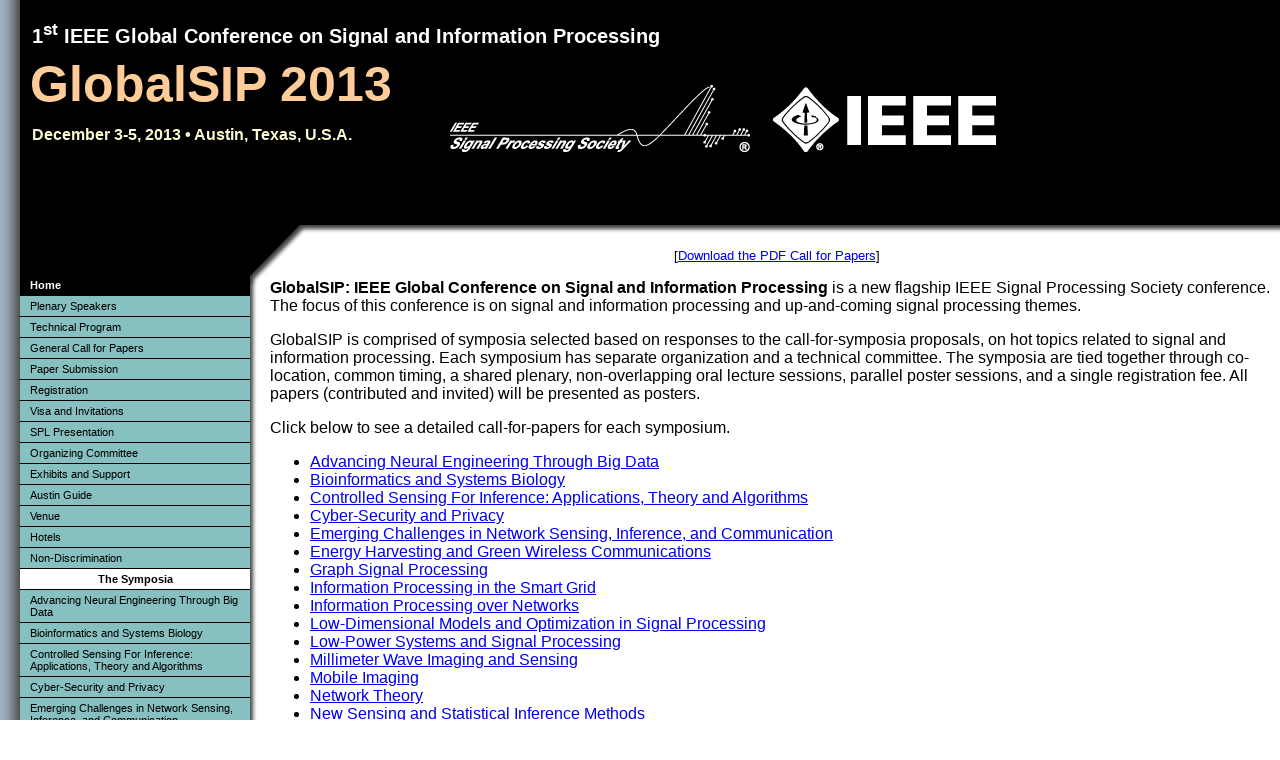

--- FILE ---
content_type: text/html
request_url: https://www.2013.ieeeglobalsip.org/default.asp.html
body_size: 2414
content:

<!DOCTYPE html PUBLIC "-//W3C//DTD XHTML 1.0 Transitional//EN" "http://www.w3.org/TR/xhtml1/DTD/xhtml1-transitional.dtd">
<html xmlns="http://www.w3.org/1999/xhtml">

<!-- Mirrored from www.ieeeglobalsip.org/2013/default.asp.html by HTTrack Website Copier/3.x [XR&CO'2014], Thu, 14 Jan 2016 21:08:11 GMT -->
<head>
<meta http-equiv="Content-Type" content="text/html; charset=utf-8" />
<title>GlobalSIP 2013 | 2013 IEEE Global Conference on Signal and Information Processing | December 3 - 5, 2013 | Austin, Texas, USA</title>

<script type="text/javascript" src="common.js"></script>
<link href="gs13_page.css" rel="stylesheet" type="text/css" />
<link href="globalsip2013.css" rel="stylesheet" type="text/css" /><!--[if IE 5]>
<style type="text/css"> 
/* place css box model fixes for IE 5* in this conditional comment */
.twoColFixLtHdr #sidebar1 { width: 230px; }
</style>
<![endif]--><!--[if IE]>
<style type="text/css"> 
/* place css fixes for all versions of IE in this conditional comment */
.twoColFixLtHdr #sidebar1 { padding-top: 0; }
.twoColFixLtHdr #mainContent { zoom: normal; }
/* the above proprietary zoom property gives IE the hasLayout it needs to avoid several bugs */
</style>
<![endif]-->
</head>

<body>
<div id="container">
  <div id="container2">
    <div id="main">
      <div id="header"><h1>GlobalSIP 2013</h1><p id="cname">1<sup>st</sup> IEEE Global Conference on Signal and Information Processing</p><p id="cdate">December 3-5, 2013 &bull; Austin, Texas, U.S.A.</p>
      <div id="logos"></div>
      </div>
      <div id="body">
        <!--
        <div id="right-sidebar">
        </div>
        -->
        <div id="left-sidebar">
          
<ul id="menu" class="menu">
  <li class="selected" style="border-top-style: none;"><a href="default.asp.html">Home</a></li>
  <li class=""><a href="PlenarySpeakers.asp.html">Plenary Speakers</a></li>
  <li class=""><a href="RegularProgram.asp.html">Technical Program</a></li>
  <li class=""><a href="CallForPapers.asp.html">General Call for Papers</a></li>
  <li class=""><a href="Papers.asp.html">Paper Submission</a></li>
  <li class=""><a href="Registration.asp.html">Registration</a></li>
  <li class=""><a href="Visa.asp.html">Visa and Invitations</a></li>
  <li class=""><a href="SPLPresentation.asp.html">SPL Presentation</a></li>
  <li class=""><a href="OrganizingCommittee.asp.html">Organizing Committee</a></li>
  <li class=""><a href="ExhibitsandSupport.asp.html">Exhibits and Support</a></li>
  <li class=""><a href="Austin.asp.html">Austin Guide</a></li>
  <li class=""><a href="Venue.asp.html">Venue</a></li>
  <li class=""><a href="http://www.austintexas.org/visit/stay/hotels/">Hotels</a></li>
  <li class=""><a href="NonDiscriminationPolicy.asp.html">Non-Discrimination</a></li>
  <li class="menusep">The Symposia</li>
  <li class=""><a href="anebd.html">Advancing Neural Engineering Through Big Data</a></li>
  <li class=""><a href="bsb.html">Bioinformatics and Systems Biology</a></li>
  <li class=""><a href="csi.html">Controlled Sensing For Inference: Applications, Theory and Algorithms</a></li>
  <li class=""><a href="csp.html">Cyber-Security and Privacy</a></li>
  <li class=""><a href="ecnsic.html">Emerging Challenges in Network Sensing, Inference, and Communication</a></li>
  <li class=""><a href="ehgwc.html">Energy Harvesting and Green Wireless Communications</a></li>
  <li class=""><a href="gsp.html">Graph Signal Processing</a></li>
  <li class=""><a href="ipsg.html">Information Processing in the Smart Grid</a></li>
  <li class=""><a href="ipn.html">Information Processing over Networks</a></li>
  <li class=""><a href="ldmosp.html">Low-Dimensional Models and Optimization in Signal Processing</a></li>
  <li class=""><a href="lpssp.html">Low-Power Systems and Signal Processing</a></li>
  <li class=""><a href="mmwis.html">Millimeter Wave Imaging and Communications</a></li>
  <li class=""><a href="mi.html">Mobile Imaging</a></li>
  <li class=""><a href="nt.html">Network Theory</a></li>
  <li class=""><a href="nssim.html">New Sensing and Statistical Inference Methods</a></li>
  <li class=""><a href="omlsp.html">Optimization in Machine Learning and Signal Processing</a></li>
  <li class=""><a href="sipfe.html">Signal and Information Processing in Finance and Economics</a></li>
  <li class=""><a href="sdcr.html">Software Defined and Cognitive Radios</a></li>
</ul>
        </div>
        <div id="content">



<p style="text-align: center; font-size: 82%;">[<a href="GlobalSIP2013_GeneralCfP.pdf">Download the PDF Call for Papers</a>]</p>

<p><strong>GlobalSIP: IEEE Global Conference on Signal and Information Processing</strong> is a new flagship IEEE Signal Processing Society conference. The focus of this conference is on signal and information processing and up-and-coming signal processing themes.</p>

<p>GlobalSIP is comprised of symposia selected based on responses to the
call-for-symposia proposals, on hot topics related to signal and information
processing. Each symposium has separate organization and a technical committee.
The symposia are tied together through co-location, common timing, a shared
plenary, non-overlapping oral lecture sessions, parallel poster sessions, and a
single registration fee. All papers (contributed and invited) will be presented
as posters.</p>

<p>Click below to see a detailed call-for-papers for each symposium.</p>

<ul>
  <li><a href="anebd.html">Advancing Neural Engineering Through Big Data</a></li>
  <li><a href="bsb.html">Bioinformatics and Systems Biology</a></li>
  <li><a href="csi.html">Controlled Sensing For Inference: Applications, Theory and Algorithms</a></li>
  <li><a href="csp.html">Cyber-Security and Privacy</a></li>
  <li><a href="ecnsic.html">Emerging Challenges in Network Sensing, Inference, and Communication</a></li>
  <li><a href="ehgwc.html">Energy Harvesting and Green Wireless Communications</a></li>
  <li><a href="gsp.html">Graph Signal Processing</a></li>
  <li><a href="ipsg.html">Information Processing in the Smart Grid</a></li>
  <li><a href="ipn.html">Information Processing over Networks</a></li>
  <li><a href="ldmosp.html">Low-Dimensional Models and Optimization in Signal Processing</a></li>
  <li><a href="lpssp.html">Low-Power Systems and Signal Processing</a></li>
  <li><a href="mmwis.html">Millimeter Wave Imaging and Sensing</a></li>
  <li><a href="mi.html">Mobile Imaging</a></li>
  <li><a href="nt.html">Network Theory</a></li>
  <li><a href="nssim.html">New Sensing and Statistical Inference Methods</a></li>
  <li><a href="omlsp.html">Optimization in Machine Learning and Signal Processing</a></li>
  <li><a href="sipfe.html">Signal and Information Processing in Finance and Economics</a></li>
  <li><a href="sdcr.html">Software Defined and Cognitive Radios</a></li>
</ul>

<h2>Paper Submission</h2>

<p>Paper submission will be online only through the <a href="Papers.asp.html">GlobalSIP 2013 website</a>. Papers should be in IEEE two-column format. The maximum length varies among the symposia; be sure to check each symposium’s information page for details. All papers (contributed and invited) will be presented as posters.</p>

<h2>Important Dates</h2>

<table class="gs_importantDates">
  <tr><td>Paper Submission Deadline</td><td>June 15, 2013</td></tr>
  <tr><td>Invited Paper Registration</td><td>June 15, 2013</td></tr>
  <tr><td>Review Results Announce</td><td>July 30, 2013</td></tr>
  <tr><td>Camera-Ready Papers Due</td><td>September 7, 2013</td></tr>
  <tr><td>Invited Paper Papers Due</td><td>September 7, 2013</td></tr>
  <tr><td>SPL Presentation Requests Due</td><td>September 7, 2013</td></tr>
</table>


<h2>Silver Sponsor</h2>
<img src="NI_Logo.png">


        </div>
      </div>
    </div>
  </div>
</div>
<div id="footer">
    <p>&copy;2014 IEEE. Site by <a href="http://www.cmsworldwide.com/">Conference Management Services, Inc.</a> | Support: <a href="mailto:webmaster@ieeeglobalsip.org">webmaster@ieeeglobalsip.org</a> | Last updated Wednesday, November 27, 2013</p>
</div>  <!--
  <div id="footer">
</div>
-->
</body>

<!-- Mirrored from www.ieeeglobalsip.org/2013/default.asp.html by HTTrack Website Copier/3.x [XR&CO'2014], Thu, 14 Jan 2016 21:08:11 GMT -->
</html>


--- FILE ---
content_type: text/css
request_url: https://www.2013.ieeeglobalsip.org/gs13_page.css
body_size: 1129
content:
@charset "utf-8";
html, body {
  height: 100%;
  width: 100%;
  padding: 0;
  margin: 0;
}
body {
  /*
  background-image: url('../images/GlobalSIP2013_TopBG.png');
  background-repeat: repeat-x;
  background-position: left top;
  */
  background: url('GlobalSIP2013_MenuBG.png') repeat-y left 0px;
	font: 100% Verdana, Arial, Helvetica, sans-serif;
  color: black;
}
/* IE7 Fix */
* html #container {
    display: table;
    height: 100%
}
/* Opera Fix */
body:before {
    content: "";
    height: 100%;
    float: left;
    width: 0;
    margin-top: -32767px;
}
/* IE6 Fix */
* html div#body {
    overflow: visible;
}
div#container2 {
  height: 100%;
  height: auto !important;
  min-height: 100%;
  background-image: url('GlobalSIP2013_WebTop.png');
  background-repeat: no-repeat;
  background-position: top left;
}
div#container {
  height: 100%;
  height: auto !important;
  min-height: 100%;
  background: url('GlobalSIP2013_TopBG.png') repeat-x left top;
}
div#main {
  overflow: auto;
  padding-bottom: 100px; /* padding height equals height of footer block */
}
div#header {
  height: 225px; /* Defines height of header block */
  border-bottom-style: none;
  padding: 0;
  color: white;
}
div#header h1 {
  color: rgb(253,204,153);
  font-size: 50px;
  font-weight: bold;
  padding: 0;
  margin: 0;
  position: absolute;
  top: 55px;
  left: 30px;
}
div#header p#cname {
  font-weight: bold;
  font-size: 20px;
  position: absolute;
  top: 0px;
  left: 32px;
}
div#header p#cdate {
  color: rgb(250,248,206);
  font-weight: bold;
  font-size: 16px;
  position: absolute;
  top: 110px;
  left: 32px;
}
div#header div#head_symname {
  position: absolute;
  top: 160px;
  left: 50px;
  font-size: 25px;
  color: rgb(253,204,153);
}
div#header div#head_symdate {
  color: rgb(250,248,206);
  position: absolute;
  top: 230px;
  left: 36px;
  font-size: 15px;
  font-weight: bold;
}
#header span.head_pretext {
  font-size: 14px;
  color: white;
}
div#header div#logos {
  position: absolute;
  background-image: url('SPS_IEEE_Logos.png');
  width: 546px;
  height: 67px;
  top: 85px;
  left: 450px;
}
div#body {
    overflow: hidden;
    height: 100%;
}
div#content {
    margin: 0px 0px 0px 260px; /* left and right margins equal width of sidebar plus padding of ?? */
    padding: 10px;
}
div#content > :first-child {
  margin-left: 1em;
}
div#left-sidebar {
    width: 250px; /* defines width of left sidebar */
    float: left;
    padding: 0; /* defines buffer inside left sidebar */
}
div#right-sidebar {
    width: 200px; /* defines width of right sidebar */
    float: right;
    padding: 20px; /* defines buffer inside right sidebar */
}
div#footer {
  border-top: 1px solid black;
  position: relative;
  height: 18px; /* defines height of footer block */
  margin-top: -19px; /* set to -(height of footer +1) */
  clear: both;
	padding: 0 10px 0 20px; /* this padding matches the left alignment of the elements in the divs that appear above it. */
	background: black; 
	color: white;
}
div#footer p {
	margin: 0; /* zeroing the margins of the first element in the footer will avoid the possibility of margin collapse - a space between divs */
	padding: 2px 0; /* padding on this element will create space, just as the the margin would have, without the margin collapse issue */
	font-size: 10px;
	text-align: center;
}
div#footer a {
	color: white;
}
div#left-sidebar ul#menu {
	margin:50px 0px 0 20px;
	padding: 0;
  border-bottom: 1px solid black;
  /*
  border-bottom: 1px solid white;
  border-right: 1px solid black;
  */
}

div#left-sidebar ul#menu li {
	list-style-type: none;
	margin: 0;
	padding: 0;
	background-color: rgb(135,192,192);
  /*
	background-color: #008080;
  */
	color: black;
	font-size: 11px;
	border: 1px solid black;
	border-width: 1px 0 0 0;
}
div#left-sidebar ul#menu li.menusep {
  background-color: white;
  color: black;
  text-align: center;
  font-weight: bold;
  padding: 4px 10px;
}
div#left-sidebar ul#menu li.selected {
	font-weight: bolder;
	color: white;
	background-color: black;
}

div#left-sidebar ul#menu li a {
  display: block;
	text-decoration: none;
	color: black;
	font-size: 11px;
	padding: 4px 10px;
}
div#left-sidebar ul#menu li.selected a {
	color: white;
}
div#left-sidebar ul#menu li a:hover {
	background-color: #008080;
}
div#left-sidebar ul#menu li ul {
	margin: 0;
	padding: 0;
	font-weight: normal;
}



--- FILE ---
content_type: text/css
request_url: https://www.2013.ieeeglobalsip.org/globalsip2013.css
body_size: 1157
content:
@charset "utf-8";
div#socialmedia {
  margin: 8px 0;
  text-align: center;
}
div#socialmedia a img {
  border-style: none;
}
h2.gs_head {
  padding-left: 2em;
  padding-bottom: 0;
  margin-bottom: 0;
}
h1 {
	font-size: 22px;
  color: #008080;
}
h2 {
	font-size: 20px;
	color: black;
  color: rgb(227,161,91);
}
h3 {
	font-size: 18px;
  color: #008080;
}
h4 {
	font-size: 16px;
	color: black;
}
h5 {
	font-size: 14px;
  color: rgb(227,161,91);
}
table.gs_importantDates {
	border: 2px solid black;
	border-collapse: collapse;
	font-size: 80%;
}
table.gs_importantDates th {
  text-align: left;
	padding: 4px 20px;
	background-color: black;
	color: white;
	font-weight: bold;
	font-size: 120%;
}
table.gs_importantDates td {
	border: 1px solid black;
	padding: 4px 10px;
}

table.copyrightInfo {
  border-collapse: collapse;
  border: 1px solid black;
}
table.copyrightInfo td {
  border: 1px solid gray;
  padding: 0 0.5em;
}
table.PaperStatusGrid {
  border-collapse: collapse;
  border: 1px solid black;
  width: 100%;
}

table.PaperStatusGrid tr.HeaderRow {
  background-color: black;
  color: white;
}

table.PaperStatusGrid tr.HeaderRow th {
  font-weight: bold;
  text-align: left;
  padding: 2px 10px;
}

table.PaperStatusGrid td {
  padding: 2px 10px;
  border-top: 1px solid black;
  border-bottom: 1px solid black;
}
table.AcceptanceLetterInfoTable {
  border-collapse: collapse;
  border: 2px solid black;
}
table.AcceptanceLetterInfoTable td {
  border: 1px solid gray;
  padding: 3px 1em;
}
table.AcceptanceLetterInfoTable th {
  border: 1px solid gray;
  color: white;
  background-color: black;
  font-size: 100%;
}
table.HotelList {
  border-collapse: collapse;
  border: 2px solid black;
  font-size: 12px;
}
table.HotelList th {
  border: 1px solid black;
  padding: 2px 0.5em;
}
table.HotelList td {
  border: 1px solid gray;
  padding: 2px 0.5em;
}
table.HotelList td.groupcode {
  color: red;
  font-weight: bold;
}
table.HotelList td.deadline {
  min-width: 8em;
}
table.RegFeeSchedule {
  border-style: solid;
  border-width: 2px;
  border-color: black;
  border-collapse: collapse;
}
table.RegFeeSchedule td, th {
  border-style: solid;
  border-width: 1px;
  border-color: black;
  font-size: smaller;
  padding: 2px 0.5em;
}
table#RegContactInfo {
  border-style: none;
  border-collapse: collapse;
}
table#RegContactInfo td {
  border-style: none;
  font-size: 100%;
}
table#RegContactInfo td.PersonalInfo {
  text-align: right;
}
table#ExtrasList {
  border-collapse: collapse;
  border: 2px solid black;
  margin: 0.5em;
  width: 720px;
}
table#ExtrasList th {
  background-color: black;
  color: white;
  font-weight: bold;
  text-align: center;
  padding: 2px 6px;
}
table#ExtrasList td {
  background-color: white;
  color: black;
  border: 1px solid gray;
  padding: 2px 6px;
}
table#ExtrasList td.RegExtraDesc {
  font-size: 10pt;
  background-color: #00adee;
}
table#ExtrasList td.RegExtraDesc p {
  margin: 2px 1em;
}
table#ccinfo {
  border-collapse: collapse;
  border-style: none;
}
table#ccinfo th {
}
table#ccinfo td {
  padding: 2px 6px;
  border-style: none;
  vertical-align: middle;
}
table#RegistrantInfo {
  border-collapse: collapse;
  border-style: none;
}
table#RegistrantInfo th {
  font-weight: bold;
  text-align: right;
  border-style: none;
  padding: 3px;
  background-color: white;
  color: black;
}
table#RegistrantInfo td {
  padding: 3px;
}
.FinePrint {
  font-size: 10pt;
}
table.SessionList {
  border-style: none;
}
table.SessionList tr td {
  border-style: none;
  font-size: small;
}
td.locationcell {
  border-style: solid;
  font-size: large;
  text-align: right;
}
td.daycell {
  color: red;
  background-color: inherit;
  font-size: larger;
  font-weight: bold !important;
  padding-left: 0 !important;
}
td.timecell {
  color: black;
  background-color: inherit;
  padding-left: 1em !important;
  font-weight: bold !important;
}
table.SessionDescription {
  border-collapse: collapse;
  border-style: none;
}
table.SessionDescription td {
  border-style: none;
}
table.PaperDescription {
  border-collapse: collapse;
  border-style: none;
}
table.PaperDescription td {
  border-style: none;
}
table.AbstractSearch {
  border-collapse: collapse;
  border-style: none;
}
table.AbstractSearch td {
  border-style: none;
}
table.ResultsForm {
}
table#ExhibitorDetail {
  border-collapse: collapse;
}
table#ExhibitorDetail tr {
}
table#ExhibitorDetail td {
  font-size: 11pt;
  vertical-align: top;
  border: 1px solid gray;
  border-width: 1px 0;
  padding: 15px 0;
}
table#ExhibitorDetail td.desc {
  font-size: 10pt;
  border-style: none;
}
table#ExhibitorDetail table.exdetail {
  padding: 10px;
}
table#ExhibitorDetail table.exdetail td {
  border-style: none;
  padding: 0;
}
table#ExhibitorDetail td img {
}
.emph {
  color: #b5121a;
  font-weight: bolder;
}
table#worldTimes {
  border-collapse: collapse;
  border: 1px solid black;
}
table#worldTimes td {
  border-style: none;
  font-size: smaller;
  border: 1px dotted gray;
  padding: 1px 3px;
}
div#newtemplatenote {
  position:fixed;
  width:190px;
  /*height:100px;*/
  top:145px;
  right:0;
  padding:8px;
  background:#FFFFFF;
  border:2px solid red;
  z-index:100;
}
div#newtemplatenote h2 {
  padding: 0;
  margin: 0;
  font-size: 12pt;
  margin-bottom: 5px;
}
div#newtemplatenote ol {
  padding: 0;
  margin: 0;
  margin-left: 1.3em;
  font-size: 10pt;
}
div#newtemplatenote li {
}
div#newtemplatenote li strong {
  color: black;
  background-color: rgb(255,128,128);
}
.deadlinepassed {
  text-decoration: line-through;
}
#ssList h2 {
  margin-bottom: 0;
}
#ssList p.ssOrganizer {
  margin-top: 0;
}
div.commEntry {
  margin-bottom: 1em;
}
div.commTitle {
  font-weight: bold;
}
div.commPerson {
  margin-left: 1em;
}
div.commAff {
  margin-left: 2em;
  font-style: italic;
}
p.showhide {
  font-size: 10px;
  margin: 0;
  padding:0;
}
div.keynote_abstract {
  margin-left: 2em;
  font-size: smaller;
}
img.keynote_floater {
  float: right;
  border: 1px solid black;
  margin-left: 1em;
  margin-bottom: 1em;
  margin-right: 0;
  margin-top: 0;
}


--- FILE ---
content_type: text/javascript
request_url: https://www.2013.ieeeglobalsip.org/common.js
body_size: -100
content:
function toggle_visibility(id) {
  var e = document.getElementById(id);
  if(e.style.display == 'block')
    e.style.display = 'none';
  else
    e.style.display = 'block';
}

